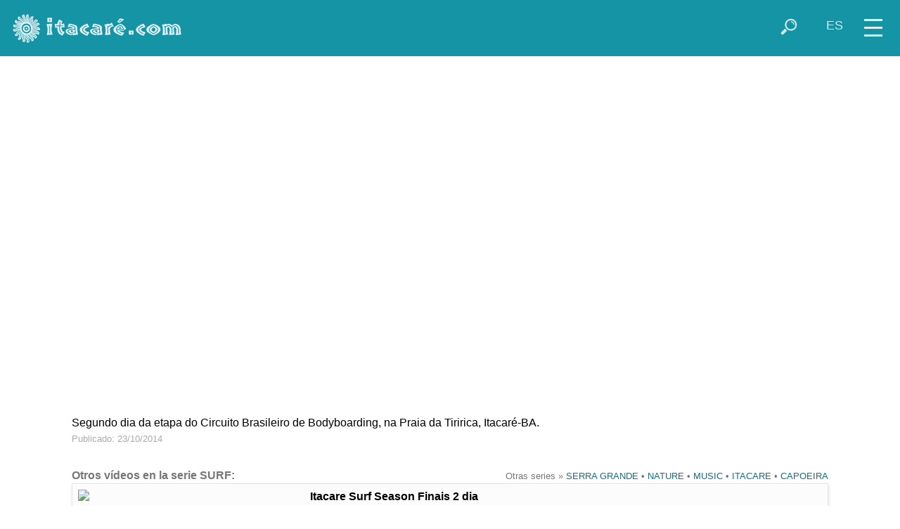

--- FILE ---
content_type: text/html; charset=UTF-8
request_url: https://www.itacare.org/itacare/portal.php?lang=es&theme=surf&content=videos&vid=119
body_size: 14041
content:
<!doctype html>
<html lang="es-AR">
<head>
<!-- Google tag (gtag.js) -->
<script async src="https://www.googletagmanager.com/gtag/js?id=G-CG4LK4062E"></script>
<script>
  window.dataLayer = window.dataLayer || [];
  function gtag(){dataLayer.push(arguments);}
  gtag('js', new Date());

  gtag('config', 'G-CG4LK4062E');
</script>
<meta charset="utf-8">
<meta name="viewport" content="width=device-width, initial-scale=1">
<meta name="author" content="ITACARE.COM S.V. Ltda">
<meta name="description" content="Mahalo Bodyboarding Show 2014 - Dia 2">
<meta name="keywords" content="playa,brasil,itacare,bahia,posada,hotel,playas,pousada,surf,itacaré,eco,turismo,resort,hostel,hoteles,casas,alquiler,capoeira,selva,rio,rafting,deportes,aventura,cascate,posadas,bar,restaurante,terrenos,casas,inmuebles,suite,tropical,tropico,olas,forro">
<meta property="og:image" content="https://img.youtube.com/vi/awn3bdNllrk/hqdefault.jpg">
<title>ITACARE.COM - Videos - Itacar&eacute; - Bahia - Brasil</title>
<link rel="shortcut icon" href="/favicon.ico">
<base target="_top">
<link href="/itacare/css/newstyle.css" rel="stylesheet" type="text/css">
<link href="/itacare/css/style_newblue.css" rel="stylesheet" type="text/css">
<script src="/jquery/jquery-1.12.4.min.js"></script>
<script>
document.onselectstart=new Function ("return false") ;
document.oncontextmenu=new Function ("return false") ;
</script>
<script>
function activeMap() {}
function switchmenu() {
 if ($('#navegatop').css('display') == 'none') {
	$('#navegatop').slideDown(400);
	$('#zoomcontrol').fadeOut(1);
 }
 else {
	$('#navegatop').slideUp(300);
	$('#zoomcontrol').fadeIn(400);
 }
}
function showsearchform() {
 if ($('#buscatop').css('display') == 'none') {
	$('#buscatop').show();
	$('#campobuscatop').focus();
	$('#iconsearch').addClass( 'nomobile' );
 }
 else if ($('#campobuscatop').val() != '' ) {
	$('#buscatopform').submit();
 }
 else {
	$('#buscatop').hide();
	$('#iconsearch').removeClass( 'nomobile' );
 }
}
function hidesearchform() {
 if ($('#iconsearch').css('display') == 'none') {
	$('#buscatop').hide();
	$('#iconsearch').removeClass( 'nomobile' );
 }
}
function showselectlang() {
 $('#selectlangtop').show();
 $('#topiconset').hide();
 $('#buscatop').hide();
 $('#camposelectlangtop').focus().click();
}
function hideselectlang() {
 if ($('#camposelectlangtop').val() == 'es') {
	$('#selectlangtop').hide();
	$('#topiconset').show();
 }
}
function changelang() {
 if ($('#camposelectlangtop').val() == 'es') {
	$('#selectlangtop').hide();
	$('#topiconset').show();
 }
 else {
 	switch($('#camposelectlangtop').val())
 	{
 	 case "pt":
		location = "https://itacare.com.br/itacare/youtube.php?content=videos&theme=surf&vid=119";
		break;
 	 case "en":
		location = "https://itacare.com/itacare/youtube.php?content=videos&theme=surf&vid=119";
		break;
 	 case "es":
		location = "https://itacare.org/itacare/youtube.php?content=videos&theme=surf&vid=119";
		break;
 	 case "fr":
		location = "https://itacare.co/itacare/youtube.php?content=videos&theme=surf&vid=119";
		break;
	}
 }
}
</script>
</head>
<body>
<div id="menuicon" title="menu" onclick="switchmenu()">
<div class="iconmenupart"></div>
<div class="iconmenupart"></div>
<div class="iconmenupart"></div>
</div>
<div id="cabecalho">
<div id="logotop">
<a href="http://itacare.com/"><img src="/itacare/images/logo_novo_itacare.png" title="home" alt="Itacar&eacute;.com"></a></div>
<div style="float:right" id="topiconset">
<a href="#" onclick="showselectlang();return false"><div style="padding-top:2px" class="icontop nosmallmobile" alt="" title="select your language" id="iconlang">ES</div></a><a href="#" onclick="showsearchform();return false"><img align="right" src="/pics/icon/lupa_white_47x47.png" class="icontop" alt="" title="buscar" id="iconsearch"></a>
</div>

<div id="buscatop">
<form action="https://itacare.org/itacare/megabusca.php" id="buscatopform">
<input type="hidden" name="lang" value="es">
<input type="text" placeholder="buscar" id="campobuscatop" name="what" title="" onblur="hidesearchform()">
</form></div>

<div id="selectlangtop">
<form action="#" id="selectlangtopform" style="padding-top:2px">
<select name="lang" id="camposelectlangtop" style="height:26px; padding-top:0; padding-bottom:0" title="select your language" onchange="changelang()" onblur="hideselectlang()">
<option value="pt">Português</option>
<option value="en">English</option>
<option selected value="es">Español</option></select>
</form></div>

</div>
<div id="navegatop">
<!--inicio menu -->

<a href="https://itacare.org/itacare/cidade/" class="menu"><div class="menuitem"><img src="/itacare/images/cat/itacare.jpg" class="menuimg" alt=""><div class="menulabel">
SOBRE ITACARÉ</div></div></a>

<a href="https://itacare.org/itacare/praias/" class="menu"><div class="menuitem"><img src="/itacare/images/cat/resende.jpg" class="menuimg" alt=""><div class="menulabel">
PLAYAS</div></div></a>

<a href="https://itacare.org/itacare/hospedagem/" class="menu"><div class="menuitem"><img src="/itacare/images/thumbs/txai.jpg" class="menuimg" alt=""><div class="menulabel">
ALOJAMIENTO</div></div></a>

<a href="https://itacare.org/itacare/bar_restaurante/" class="menu"><div class="menuitem"><img src="/itacare/images/cat/restaurante4.jpg" class="menuimg" alt=""><div class="menulabel">
BEBER Y COMER</div></div></a>

<a href="https://itacare.org/itacare/ecotrip/" class="menu"><div class="menuitem"><img src="/itacare/images/cat/rafting.jpg" class="menuimg" alt=""><div class="menulabel">
DEPORTES Y PASEOS</div></div></a>

<a href="https://itacare.org/itacare/servicos/" class="menu"><div class="menuitem"><img src="/itacare/images/cat/pituba.jpg" class="menuimg" alt=""><div class="menulabel">
SERVICIOS</div></div></a>

<a href="https://itacare.org/itacare/imoveis/" class="menu"><div class="menuitem"><img src="/itacare/images/cat/imoveis.jpg" class="menuimg" alt=""><div class="menulabel">
INMUEBLES</div></div></a>

<a href="https://itacare.org/itacare/agenda/" class="menu"><div class="menuitem"><img src="/itacare/images/cat/evento.jpg" class="menuimg" alt=""><div class="menulabel">
ACONTECE EN ITACARÉ</div></div></a>

<div style="clear:left"></div>
<!--fim menu -->
</div>
<div id="maincontent"><iframe width="300" height="175" class="embvideo" src="https://www.youtube.com/embed/awn3bdNllrk?rel=0" frameborder="0" allowfullscreen></iframe><div class="conteudo" style="clear:both; padding-top:6px; padding-bottom:28px;">Segundo dia da etapa do Circuito Brasileiro de Bodyboarding, na Praia da Tiririca, Itacaré-BA.<br><small style='color:#aaa'>Publicado:  23/10/2014</small></div><div class="conteudo" valign="top" style="clear:both; padding-top:3px; padding-bottom:8px;">
<div style="float:right; color:#777" class="longtext"><small>
Otras series &raquo;  <a href='/itacare/youtube.php?lang=es&vcat=serra-grande' class='menulink'>SERRA GRANDE</a> • <a href='/itacare/youtube.php?lang=es&vcat=nature' class='menulink'>NATURE</a> • <a href='/itacare/youtube.php?lang=es&vcat=music' class='menulink'>MUSIC</a> • <a href='/itacare/youtube.php?lang=es&vcat=itacare' class='menulink'>ITACARE</a> • <a href='/itacare/youtube.php?lang=es&vcat=capoeira' class='menulink'>CAPOEIRA</a> </small></div>
<strong style='color:#777'>Otros vídeos en la serie SURF:</strong><br><a href='/itacare/portal.php?lang=es&amp;theme=surf&amp;content=videos&amp;vid=413'><div class='linkbox' style='width:100%;overflow:auto;padding:8px;box-sizing:border-box'><img src='https://img.youtube.com/vi/uuah1eQQqsM/mqdefault.jpg' class='imgad'><div class='titad'><strong>Itacare Surf Season Finais 2 dia</strong></div><div>Surf Paratodos. Ao vivo!</div><small>Publicado:  30/11/2025</small></div></a><a href='/itacare/portal.php?lang=es&amp;theme=surf&amp;content=videos&amp;vid=404'><div class='linkbox' style='width:100%;overflow:auto;padding:8px;box-sizing:border-box'><img src='https://img.youtube.com/vi/_FUq2CiCxwM/mqdefault.jpg' class='imgad'><div class='titad'><strong>JERIBUCAÇU COMO VOCÊ NUNCA VIU - ITACARÉ - BAHIA</strong></div><div>Por Surf Sul Adventure. 
Tá no ar uma viagem visual direto pros anos 70.
Grãos, cores desbotadas, alma livre.
Sente o peso da trilha, a vibe crua das imagens e deixa o tempo te levar.
É Jeribucaçu raiz, retrô, rebelde, e completamente fora do padrão.</div><small>Publicado:  12/08/2025</small></div></a><a href='/itacare/portal.php?lang=es&amp;theme=surf&amp;content=videos&amp;vid=400'><div class='linkbox' style='width:100%;overflow:auto;padding:8px;box-sizing:border-box'><img src='https://img.youtube.com/vi/nshCExAw-O8/mqdefault.jpg' class='imgad'><div class='titad'><strong>DIA5 - MELHORES MOMENTOS - CBSurf Taça Brasil Itacaré 2025</strong></div><div>Os Melhores Momentos do quinto dia do CBSurf Taça Brasil Itacaré 2025.</div><small>Publicado:  21/06/2025</small></div></a><a href='/itacare/portal.php?lang=es&amp;theme=surf&amp;content=videos&amp;vid=399'><div class='linkbox' style='width:100%;overflow:auto;padding:8px;box-sizing:border-box'><img src='https://img.youtube.com/vi/RobxREgejPo/mqdefault.jpg' class='imgad'><div class='titad'><strong>DIA4 - MELHORES MOMENTOS - CBSurf Taça Brasil Itacaré 2025</strong></div><div>Os Melhores Momentos do quarto dia do CBSurf Taça Brasil Itacaré 2025.</div><small>Publicado:  20/06/2025</small></div></a><a href='/itacare/portal.php?lang=es&amp;theme=surf&amp;content=videos&amp;vid=398'><div class='linkbox' style='width:100%;overflow:auto;padding:8px;box-sizing:border-box'><img src='https://img.youtube.com/vi/BflT9b3Y3Ko/mqdefault.jpg' class='imgad'><div class='titad'><strong>DIA3 - MELHORES MOMENTOS - CBSurf Taça Brasil Itacaré 2025</strong></div><div>Os Melhores Momentos do terceiro dia do CBSurf Taça Brasil Itacaré 2025. Praia da Tiririca – BA. 16 à 22 de junho.</div><small>Publicado:  19/06/2025</small></div></a><a href='/itacare/portal.php?lang=es&amp;theme=surf&amp;content=videos&amp;vid=397'><div class='linkbox' style='width:100%;overflow:auto;padding:8px;box-sizing:border-box'><img src='https://img.youtube.com/vi/EyiA4Uav7o4/mqdefault.jpg' class='imgad'><div class='titad'><strong>DIA2 - MELHORES MOMENTOS - CBSurf Taça Brasil Itacaré 2025</strong></div><div>Os Melhores Momentos segundo dia do CBSurf Taça Brasil Itacaré 2025.
Praia da Tiririca – BA. 16 à 22 de junho.</div><small>Publicado:  18/06/2025</small></div></a><a href='/itacare/portal.php?lang=es&amp;theme=surf&amp;content=videos&amp;vid=396'><div class='linkbox' style='width:100%;overflow:auto;padding:8px;box-sizing:border-box'><img src='https://img.youtube.com/vi/vfbVaIRH8tU/mqdefault.jpg' class='imgad'><div class='titad'><strong>DIA1 - MELHORES MOMENTOS - CBSurf Taça Brasil Itacaré 2025</strong></div><div>Os Melhores Momentos do primeiro dia CBSurf Taça Brasil Itacaré 2025.
Praia da Tiririca – BA. 
16 à 22 de junho.</div><small>Publicado:  17/06/2025</small></div></a><a href='/itacare/portal.php?lang=es&amp;theme=surf&amp;content=videos&amp;vid=386'><div class='linkbox' style='width:100%;overflow:auto;padding:8px;box-sizing:border-box'><img src='https://img.youtube.com/vi/IasPxwRkobM/mqdefault.jpg' class='imgad'><div class='titad'><strong>Surf praia da engenhoca Itacaré</strong></div><div>Photos Surf Evolution. 
Linda Marisol surfando as ondas de verão aqui na praia da engenhoca em Itacaré Bahia!!</div><small>Publicado:  18/01/2025</small></div></a><a href='/itacare/portal.php?lang=es&amp;theme=surf&amp;content=videos&amp;vid=378'><div class='linkbox' style='width:100%;overflow:auto;padding:8px;box-sizing:border-box'><img src='https://img.youtube.com/vi/0GNTn8xL7lc/mqdefault.jpg' class='imgad'><div class='titad'><strong>Finais Itacaré Surf Fest Praia da Tiririca 20/12/24</strong></div><div>Surf Paratodos. Transmitido ao vivo da praia da Tiririca</div><small>Publicado:  21/12/2024</small></div></a><a href='/itacare/portal.php?lang=es&amp;theme=surf&amp;content=videos&amp;vid=379'><div class='linkbox' style='width:100%;overflow:auto;padding:8px;box-sizing:border-box'><img src='https://img.youtube.com/vi/HeRbsylqd14/mqdefault.jpg' class='imgad'><div class='titad'><strong>Surf - Rodrigo Santoro & NIKØ - Itacaré | Bahia</strong></div><div>Um dia de surf e aprendizado com nosso ídolo, Rodrigo Santoro.</div><small>Publicado:  29/10/2024</small></div></a><a href='/itacare/portal.php?lang=es&amp;theme=surf&amp;content=videos&amp;vid=380'><div class='linkbox' style='width:100%;overflow:auto;padding:8px;box-sizing:border-box'><img src='https://img.youtube.com/vi/PMiL4vmzw7A/mqdefault.jpg' class='imgad'><div class='titad'><strong>Lukinhas Tsuname Surf Itacare</strong></div><div>Por Mclt073. Trip de surf itacare com os amigos</div><small>Publicado:  03/04/2024</small></div></a><a href='/itacare/portal.php?lang=es&amp;theme=surf&amp;content=videos&amp;vid=59'><div class='linkbox' style='width:100%;overflow:auto;padding:8px;box-sizing:border-box'><img src='https://img.youtube.com/vi/PNNHuVSGbNM/mqdefault.jpg' class='imgad'><div class='titad'><strong>Kibe soltando seu surf na Prainha e na Engenhoca em Itacaré BA</strong></div><div>Por PGstormers. 
</div><small>Publicado:  03/12/2023</small></div></a><a href='/itacare/portal.php?lang=es&amp;theme=surf&amp;content=videos&amp;vid=156'><div class='linkbox' style='width:100%;overflow:auto;padding:8px;box-sizing:border-box'><img src='https://img.youtube.com/vi/ECs9STq9owE/mqdefault.jpg' class='imgad'><div class='titad'><strong>Léo, Engenhoca - Itacaré BA 2023</strong></div><div>Por PGstormers</div><small>Publicado:  01/12/2023</small></div></a><a href='/itacare/portal.php?lang=es&amp;theme=surf&amp;content=videos&amp;vid=92'><div class='linkbox' style='width:100%;overflow:auto;padding:8px;box-sizing:border-box'><img src='https://img.youtube.com/vi/rluSGWgZ3Xs/mqdefault.jpg' class='imgad'><div class='titad'><strong>Marlo_PraInha, Itacaré BA - 2023</strong></div><div>Por PGstormers</div><small>Publicado:  19/11/2023</small></div></a><a href='/itacare/portal.php?lang=es&amp;theme=surf&amp;content=videos&amp;vid=144'><div class='linkbox' style='width:100%;overflow:auto;padding:8px;box-sizing:border-box'><img src='https://img.youtube.com/vi/sBzbmWfyjb0/mqdefault.jpg' class='imgad'><div class='titad'><strong>SURFVIPS ITACARÉ Bahia</strong></div><div>Por LUCCIANO CRUZ</div><small>Publicado:  19/06/2023</small></div></a><a href='/itacare/portal.php?lang=es&amp;theme=surf&amp;content=videos&amp;vid=148'><div class='linkbox' style='width:100%;overflow:auto;padding:8px;box-sizing:border-box'><img src='https://img.youtube.com/vi/UcdAPQBCR1g/mqdefault.jpg' class='imgad'><div class='titad'><strong>Surfistas Negras - Surf Trip Itacaré</strong></div><div>Movimento Surfistas Negras.

Surfistas: Alice Neta, Camila Rodrigues, Érica Prado, Gabi Gonçalves,  Isabella Passos, Iraíza Pereira, Maria Eduarda, Marisol Silva, Moane Cesar e Tainá Antonio.

Instrutoras: Érica Prado, Jane Morais e Yorrana Borges</div><small>Publicado:  15/06/2023</small></div></a><a href='/itacare/portal.php?lang=es&amp;theme=surf&amp;content=videos&amp;vid=80'><div class='linkbox' style='width:100%;overflow:auto;padding:8px;box-sizing:border-box'><img src='https://img.youtube.com/vi/td9zwIKYckA/mqdefault.jpg' class='imgad'><div class='titad'><strong>Brasil Surf Tour - Etapa Itacaré - Dia 3 de 3</strong></div><div>Ao vivo da Praia da Tiririca, 12 de novembro de 2022</div><small>Publicado:  12/11/2022</small></div></a><a href='/itacare/portal.php?lang=es&amp;theme=surf&amp;content=videos&amp;vid=11'><div class='linkbox' style='width:100%;overflow:auto;padding:8px;box-sizing:border-box'><img src='https://img.youtube.com/vi/vQh7rMQdM_8/mqdefault.jpg' class='imgad'><div class='titad'><strong>Surf Trip em Itacaré com imagens da @ibiza.surfing</strong></div><div>Uma vibe alucinante a TODOS através desse surf irado de @marlobarcelos
e @familiaeshowsurf nas ondas e na vibe baiana de Jeribucaçú, neste último feriado em Itacaré, sob as lentes galáticas de @ibiza.surfing. Por PGstormers</div><small>Publicado:  18/09/2022</small></div></a><a href='/itacare/portal.php?lang=es&amp;theme=surf&amp;content=videos&amp;vid=145'><div class='linkbox' style='width:100%;overflow:auto;padding:8px;box-sizing:border-box'><img src='https://img.youtube.com/vi/PP_SSJ5F4_E/mqdefault.jpg' class='imgad'><div class='titad'><strong>Surf em Jeribucaçu Itacaré  (Best Off - Rayan Fadul - Jeribucaçu - Itacaré Bahia) (HD)</strong></div><div>Por Aloha Itacaré. 
Surf em jeribucaçu itacaré. 
Surfer: Rayan Fadul. 
Partes do video 
coletado do: Gigantes de Nazare BR</div><small>Publicado:  28/08/2022</small></div></a><a href='/itacare/portal.php?lang=es&amp;theme=surf&amp;content=videos&amp;vid=147'><div class='linkbox' style='width:100%;overflow:auto;padding:8px;box-sizing:border-box'><img src='https://img.youtube.com/vi/A5oGxt9vfNc/mqdefault.jpg' class='imgad'><div class='titad'><strong>É muito difícil surfar essa onda - Itacaré BA</strong></div><div>Por OXEsurfe. Itacaré.</div><small>Publicado:  15/07/2022</small></div></a><a href='/itacare/portal.php?lang=es&amp;theme=surf&amp;content=videos&amp;vid=348'><div class='linkbox' style='width:100%;overflow:auto;padding:8px;box-sizing:border-box'><img src='https://img.youtube.com/vi/elAzOjbZpY8/mqdefault.jpg' class='imgad'><div class='titad'><strong>Movimento Surfistas Negras em Itacare</strong></div><div>Por Itacaré Drone. 
Hightlights do Movimento @surfistasnegras que rolou aqui em Itacaré no sábado .. marca alguém que estava lá ou que não estava pra ver o que rolou. 
Parabéns e Aloha @ericaprado7 e todos os envolvidos.</div><small>Publicado:  25/05/2022</small></div></a><a href='/itacare/portal.php?lang=es&amp;theme=surf&amp;content=videos&amp;vid=347'><div class='linkbox' style='width:100%;overflow:auto;padding:8px;box-sizing:border-box'><img src='https://img.youtube.com/vi/2qu5QqCFx1s/mqdefault.jpg' class='imgad'><div class='titad'><strong>Surfando para o Futuro 14-05-22</strong></div><div>Por Itacaré Drone.
Durante o retorno das atividades do projeto Surfando para o Futuro da @asi_itacare</div><small>Publicado:  16/05/2022</small></div></a><a href='/itacare/portal.php?lang=es&amp;theme=surf&amp;content=videos&amp;vid=146'><div class='linkbox' style='width:100%;overflow:auto;padding:8px;box-sizing:border-box'><img src='https://img.youtube.com/vi/x-OkFUZJBoY/mqdefault.jpg' class='imgad'><div class='titad'><strong>Conhecendo e Surfando em ITACAREZINHO - ITACARÉ Ba</strong></div><div>Por OXEsurfe. 
PRAIA DE ITACAREZINHO</div><small>Publicado:  27/04/2022</small></div></a><a href='/itacare/portal.php?lang=es&amp;theme=surf&amp;content=videos&amp;vid=141'><div class='linkbox' style='width:100%;overflow:auto;padding:8px;box-sizing:border-box'><img src='https://img.youtube.com/vi/ZoPEoZVzV5c/mqdefault.jpg' class='imgad'><div class='titad'><strong>SURF NA ENGENHOCA - Itacaré Ba</strong></div><div>Por OXEsurfe. Itacaré.</div><small>Publicado:  12/04/2022</small></div></a><a href='/itacare/portal.php?lang=es&amp;theme=surf&amp;content=videos&amp;vid=343'><div class='linkbox' style='width:100%;overflow:auto;padding:8px;box-sizing:border-box'><img src='https://img.youtube.com/vi/ZOmW9jpke9Q/mqdefault.jpg' class='imgad'><div class='titad'><strong>Surf na Engenhoca - Itacaré, Bahia</strong></div><div>Por Vitalize. 
Uma imersão "in nature" para desbravar o mundo que habitamos e nos conectar com a terra, mar, fauna, flora, rios e cachoeiras.

Este é o convite para ver o que a natureza tem a nos proporcionar.

Itacaré é o verdadeiro paraíso perdido </div><small>Publicado:  15/03/2022</small></div></a><a href='/itacare/portal.php?lang=es&amp;theme=surf&amp;content=videos&amp;vid=331'><div class='linkbox' style='width:100%;overflow:auto;padding:8px;box-sizing:border-box'><img src='https://img.youtube.com/vi/Nc_i8PEIj6o/mqdefault.jpg' class='imgad'><div class='titad'><strong>Itacaré (BA) Qual é o Pico? Localiza & WSL | Érica Prado​</strong></div><div>O que Itacaré tem de imperdível? Se você perguntar para Érica Prado, ela vai te dizer que tem bastante coisa!​ Povo acolhedor, culinária maravilhosa e contato com belezas naturais para todos os gostos, como praias paradisíacas, cachoeiras belíssimas...</div><small>Publicado:  20/12/2021</small></div></a><a href='/itacare/portal.php?lang=es&amp;theme=surf&amp;content=videos&amp;vid=330'><div class='linkbox' style='width:100%;overflow:auto;padding:8px;box-sizing:border-box'><img src='https://img.youtube.com/vi/kZxFBB1GlM4/mqdefault.jpg' class='imgad'><div class='titad'><strong>Cbsurf Pro & Junior 2021 - Dia 7</strong></div><div>Praia da Tiririca - Itacaré</div><small>Publicado:  19/12/2021</small></div></a><a href='/itacare/portal.php?lang=es&amp;theme=surf&amp;content=videos&amp;vid=321'><div class='linkbox' style='width:100%;overflow:auto;padding:8px;box-sizing:border-box'><img src='https://img.youtube.com/vi/h3ksFKSS_QQ/mqdefault.jpg' class='imgad'><div class='titad'><strong>Itacaré (BA) | Qual é o Pico? – Localiza & WSL​​</strong></div><div>Itacaré (BA) tem aproximadamente 30 mil habitantes, e se perguntarmos para cada um deles o que faz a cidade ser tão charmosa, teremos 30 mil respostas diferentes. Esse charme é difícil de explicar mesmo. Praias lindas, céu azul, belezas naturais ...</div><small>Publicado:  09/12/2021</small></div></a><a href='/itacare/portal.php?lang=es&amp;theme=surf&amp;content=videos&amp;vid=200'><div class='linkbox' style='width:100%;overflow:auto;padding:8px;box-sizing:border-box'><img src='https://img.youtube.com/vi/7Nm5LGqNkhA/mqdefault.jpg' class='imgad'><div class='titad'><strong>Praia de Jeribucaçu - Itacaré 23/04/2021 (Nobroo)</strong></div><div>Praia de Jeribucaçu - Itacaré - Bahia 23/04/2021. 
Filmagem: Sofia Alibardi (Canon SX530)</div><small>Publicado:  16/11/2021</small></div></a><a href='/itacare/portal.php?lang=es&amp;theme=surf&amp;content=videos&amp;vid=355'><div class='linkbox' style='width:100%;overflow:auto;padding:8px;box-sizing:border-box'><img src='https://img.youtube.com/vi/5mgOSXNO9YE/mqdefault.jpg' class='imgad'><div class='titad'><strong>MOSTRANDO MEU TALENTO na PRAINHA, ITACARÉ, BAHIA</strong></div><div>Por  Vida de Mochila. 
Como fazer a trilha da prainha? No vlog de hoje vamos fazer a trilha para um das praias mais bonitas de Itacaré. Fomos acompanhados do Adriel, Letícia, Nicolas, Amanda, Leo que ja sao locais aqui em Itacaré vao mostrar como chegar.</div><small>Publicado:  02/09/2021</small></div></a><a href='/itacare/portal.php?lang=es&amp;theme=surf&amp;content=videos&amp;vid=149'><div class='linkbox' style='width:100%;overflow:auto;padding:8px;box-sizing:border-box'><img src='https://img.youtube.com/vi/tLcGe5WHu3Y/mqdefault.jpg' class='imgad'><div class='titad'><strong>FUI RABEADO NA PRAIA DA ENGENHOCA - ITACARÉ BAHIA</strong></div><div>Por Jean Silva tv. 
Danika me rabeou numa esqueda, a famosa party wave. Enquanto eu tava tentando filmar a gente na onda alguma coisa do além derrubou ele hahahahah 
Praia da Engenhoca - Itacaré, Bahia.</div><small>Publicado:  27/08/2021</small></div></a><a href='/itacare/portal.php?lang=es&amp;theme=surf&amp;content=videos&amp;vid=227'><div class='linkbox' style='width:100%;overflow:auto;padding:8px;box-sizing:border-box'><img src='https://img.youtube.com/vi/URA4pgkHBg4/mqdefault.jpg' class='imgad'><div class='titad'><strong>Equipe Andresurfboards em Itacaré/BA maio 2019</strong></div><div>O Shaper de Sergipe, André Luis, reuniu alguns de seus atletas baianos e sergipanos para desfrutar das ondas do litoral sul da Bahia, aproveitando o swell que rolou no final do mês de maio 2019.
Com Félix Martins e Iago Araújo, locais de Itacaré.</div><small>Publicado:  27/12/2020</small></div></a><a href='/itacare/portal.php?lang=es&amp;theme=surf&amp;content=videos&amp;vid=316'><div class='linkbox' style='width:100%;overflow:auto;padding:8px;box-sizing:border-box'><img src='https://img.youtube.com/vi/z4drOhQP2Wg/mqdefault.jpg' class='imgad'><div class='titad'><strong>A união feminina faz o surfe crescer em Itacaré | Maré das Marias | Canal OFF</strong></div><div>A bordo da kombi Jussara, Barbara e Chantalla chegam a Itacaré, uma cidade de muito calor, água quente, ritmo desacelerado, cacau e de mulheres fortes e engajadas.</div><small>Publicado:  09/11/2020</small></div></a><a href='/itacare/portal.php?lang=es&amp;theme=surf&amp;content=videos&amp;vid=312'><div class='linkbox' style='width:100%;overflow:auto;padding:8px;box-sizing:border-box'><img src='https://img.youtube.com/vi/duA8e_abBF4/mqdefault.jpg' class='imgad'><div class='titad'><strong>Circuito NOVA GERAÇÃO do SURF Itacareense 2020</strong></div><div>A ASI-Associação de Surf de Itacaré, respeitando todos os protocolos de segurança apresenta a Terceira Etapa do Circuito Municipal de Surf Nova Geração, dias 19 e 20 de dezembro de 2020, com todas as providências para garantir aos Atletas total segurança</div><small>Publicado:  21/09/2020</small></div></a><a href='/itacare/portal.php?lang=es&amp;theme=surf&amp;content=videos&amp;vid=277'><div class='linkbox' style='width:100%;overflow:auto;padding:8px;box-sizing:border-box'><img src='https://img.youtube.com/vi/LCMH7uCwwY4/mqdefault.jpg' class='imgad'><div class='titad'><strong>Guia para o surf nas praias de Itacaré na Bahia</strong></div><div>Por P3MEIO. Esse vídeo é para você que nunca foi para Itacaré, mas tem interesse em saber como é o surf e como são as praias desse paraíso baiano. Numa conversa com o Júnio dos Santos (surfista local) falamos sobre as praias mais famosas da cidade.</div><small>Publicado:  12/11/2019</small></div></a><a href='/itacare/portal.php?lang=es&amp;theme=surf&amp;content=videos&amp;vid=278'><div class='linkbox' style='width:100%;overflow:auto;padding:8px;box-sizing:border-box'><img src='https://img.youtube.com/vi/JaqQ81hTiRw/mqdefault.jpg' class='imgad'><div class='titad'><strong>Surf na Praia do Pontal: muita remada, correnteza e direitas longas - Itacaré #2</strong></div><div>Por P3MEIO. A praia do Pontal não é das mais constantes de Itacaré, mas, quando quebra, proporciona excelentes direitas para a prática do surf. Nesse vídeo você poderá compreender a respeito das melhores condições para surfar essa onda.</div><small>Publicado:  31/10/2019</small></div></a><a href='/itacare/portal.php?lang=es&amp;theme=surf&amp;content=videos&amp;vid=279'><div class='linkbox' style='width:100%;overflow:auto;padding:8px;box-sizing:border-box'><img src='https://img.youtube.com/vi/_5NqXt6NILU/mqdefault.jpg' class='imgad'><div class='titad'><strong>Praia de Jeribucaçu: surf, banho de rio e muita beleza natural - Itacaré #1</strong></div><div>Por P3MEIO. Itacaré é um paraíso e tem ótimas praias para a prática do surf. Jeribucaçu é uma delas. A beleza natural e a constância das ondas são 2 das características que mais chamam a atenção. Há também a boca de um rio que se conecta com o mar.</div><small>Publicado:  06/08/2019</small></div></a><a href='/itacare/portal.php?lang=es&amp;theme=surf&amp;content=videos&amp;vid=275'><div class='linkbox' style='width:100%;overflow:auto;padding:8px;box-sizing:border-box'><img src='https://img.youtube.com/vi/x16TxBpvPT4/mqdefault.jpg' class='imgad'><div class='titad'><strong>CBS Pro JR Bahia</strong></div><div>CBSurf Junior Tour 2019, 3º dia. Praia da Tiririca, Itacaré 16/06/2019</div><small>Publicado:  16/06/2019</small></div></a><a href='/itacare/portal.php?lang=es&amp;theme=surf&amp;content=videos&amp;vid=274'><div class='linkbox' style='width:100%;overflow:auto;padding:8px;box-sizing:border-box'><img src='https://img.youtube.com/vi/wRBh6t6Wo5w/mqdefault.jpg' class='imgad'><div class='titad'><strong>CBS Pro JR Bahia</strong></div><div>CBSurf Junior Tour 2019, 2º dia. Praia da Tiririca, Itacaré 15/06/2019</div><small>Publicado:  15/06/2019</small></div></a><a href='/itacare/portal.php?lang=es&amp;theme=surf&amp;content=videos&amp;vid=273'><div class='linkbox' style='width:100%;overflow:auto;padding:8px;box-sizing:border-box'><img src='https://img.youtube.com/vi/94Zt0dFHGo4/mqdefault.jpg' class='imgad'><div class='titad'><strong>CBS Pro JR Bahia</strong></div><div>CBSurf Junior Tour 2019, 1º dia. Praia da Tiririca. Itacaré 14/06/2019</div><small>Publicado:  14/06/2019</small></div></a><a href='/itacare/portal.php?lang=es&amp;theme=surf&amp;content=videos&amp;vid=270'><div class='linkbox' style='width:100%;overflow:auto;padding:8px;box-sizing:border-box'><img src='https://img.youtube.com/vi/VtNLQzYXQzQ/mqdefault.jpg' class='imgad'><div class='titad'><strong>Neutrox Weekend em Itacaré - Finais</strong></div><div>Publicado por Rio Image Productions. Uma das grandes promessas da nova geração do surf brasileiro feminino, a carioca Júlia Duarte foi a grande vencedora do Neutrox Weekend, neste domingo (9), na Praia da Tiririca, em Itacaré, na Bahia.</div><small>Publicado:  10/06/2019</small></div></a><a href='/itacare/portal.php?lang=es&amp;theme=surf&amp;content=videos&amp;vid=269'><div class='linkbox' style='width:100%;overflow:auto;padding:8px;box-sizing:border-box'><img src='https://img.youtube.com/vi/AeftAJtgYs0/mqdefault.jpg' class='imgad'><div class='titad'><strong>Neutrox Weekend 2019 - Finais</strong></div><div>Neutrox Weekend 2019. 09/06/2019. 3ºdia. Transmissão ao vivo da Praia da Tiririca.</div><small>Publicado:  09/06/2019</small></div></a><a href='/itacare/portal.php?lang=es&amp;theme=surf&amp;content=videos&amp;vid=268'><div class='linkbox' style='width:100%;overflow:auto;padding:8px;box-sizing:border-box'><img src='https://img.youtube.com/vi/Vraof1BzpPY/mqdefault.jpg' class='imgad'><div class='titad'><strong>Neutrox Weekend 2019 Dia 2</strong></div><div>Neutrox Weekend 2019. 2º dia. 08/06/2019. Transmissão ao vivo da Praia da Tiririca.</div><small>Publicado:  08/06/2019</small></div></a><a href='/itacare/portal.php?lang=es&amp;theme=surf&amp;content=videos&amp;vid=267'><div class='linkbox' style='width:100%;overflow:auto;padding:8px;box-sizing:border-box'><img src='https://img.youtube.com/vi/Sd6tcEDfrQE/mqdefault.jpg' class='imgad'><div class='titad'><strong>Neutrox 2019 Dia 1</strong></div><div>Neutrox Weekend 2019. 07/06/2019. Transmissão ao vivo da Praia da Tiririca.</div><small>Publicado:  07/06/2019</small></div></a><a href='/itacare/portal.php?lang=es&amp;theme=surf&amp;content=videos&amp;vid=12'><div class='linkbox' style='width:100%;overflow:auto;padding:8px;box-sizing:border-box'><img src='https://img.youtube.com/vi/BEq1SMIwOtQ/mqdefault.jpg' class='imgad'><div class='titad'><strong>SURF ITACARE 2019</strong></div><div>Por fredprox. Surftrip com os amigos em abril de 2019 nesse paraíso baiano, Itacaré.</div><small>Publicado:  15/05/2019</small></div></a><a href='/itacare/portal.php?lang=es&amp;theme=surf&amp;content=videos&amp;vid=265'><div class='linkbox' style='width:100%;overflow:auto;padding:8px;box-sizing:border-box'><img src='https://img.youtube.com/vi/yx_-uw6yM2Q/mqdefault.jpg' class='imgad'><div class='titad'><strong>Camila Belfort - Itacaré, BA</strong></div><div>Um pouco dos meus dias no paraíso Itacaré, BA fazendo o que eu mais amo na vida! Surfar e estar perto do mar! Foi feito com muito carinho! Espero que gostem!</div><small>Publicado:  08/04/2019</small></div></a><a href='/itacare/portal.php?lang=es&amp;theme=surf&amp;content=videos&amp;vid=254'><div class='linkbox' style='width:100%;overflow:auto;padding:8px;box-sizing:border-box'><img src='https://img.youtube.com/vi/Vr2E6ILvut8/mqdefault.jpg' class='imgad'><div class='titad'><strong>Highlights: Itacaré Surf Music, Finals day</strong></div><div>Mundial de Surf WSL QS 1000 - Final. 21/10/2018</div><small>Publicado:  23/10/2018</small></div></a><a href='/itacare/portal.php?lang=es&amp;theme=surf&amp;content=videos&amp;vid=252'><div class='linkbox' style='width:100%;overflow:auto;padding:8px;box-sizing:border-box'><img src='https://img.youtube.com/vi/fRfOxCKjPaQ/mqdefault.jpg' class='imgad'><div class='titad'><strong>Highlights: Itacaré Surf Music, Day 1</strong></div><div>Mundial de Surf WSL QS 1000 - 1º dia. 19/10/2018</div><small>Publicado:  21/10/2018</small></div></a><a href='/itacare/portal.php?lang=es&amp;theme=surf&amp;content=videos&amp;vid=253'><div class='linkbox' style='width:100%;overflow:auto;padding:8px;box-sizing:border-box'><img src='https://img.youtube.com/vi/nnvVagoUtso/mqdefault.jpg' class='imgad'><div class='titad'><strong>Highlights: Itacaré Surf Music, Day 2</strong></div><div>Mundial de Surf WSL QS 1000 - 2º dia. 20/10/2018</div><small>Publicado:  21/10/2018</small></div></a><a href='/itacare/portal.php?lang=es&amp;theme=surf&amp;content=videos&amp;vid=39'><div class='linkbox' style='width:100%;overflow:auto;padding:8px;box-sizing:border-box'><img src='https://img.youtube.com/vi/euNaspAtKiQ/mqdefault.jpg' class='imgad'><div class='titad'><strong>Itacaré Surf Music - Mundial de Surf WSL QS 1000 2018</strong></div><div>18 a 21 de Outubro de 2018 na Praia da Tiririca</div><small>Publicado:  17/08/2018</small></div></a><a href='/itacare/portal.php?lang=es&amp;theme=surf&amp;content=videos&amp;vid=212'><div class='linkbox' style='width:100%;overflow:auto;padding:8px;box-sizing:border-box'><img src='https://img.youtube.com/vi/mTIyfktYJIw/mqdefault.jpg' class='imgad'><div class='titad'><strong>Itacaré 2018 Pt02</strong></div><div>Los Locos Produções - Mais um pouco de surf em Itacaré. Na prancha: Breno do Carmo.</div><small>Publicado:  19/02/2018</small></div></a><a href='/itacare/portal.php?lang=es&amp;theme=surf&amp;content=videos&amp;vid=211'><div class='linkbox' style='width:100%;overflow:auto;padding:8px;box-sizing:border-box'><img src='https://img.youtube.com/vi/oOA0iYwaTfk/mqdefault.jpg' class='imgad'><div class='titad'><strong>Praias de Itacaré em 2018.</strong></div><div>Los Locos Produções. Itacaré - BA - Janeiro 2018. Surfando: Breno do Carmo. Música: Charlie Brown Jr - Zóio de Lula</div><small>Publicado:  23/01/2018</small></div></a><a href='/itacare/portal.php?lang=es&amp;theme=surf&amp;content=videos&amp;vid=214'><div class='linkbox' style='width:100%;overflow:auto;padding:8px;box-sizing:border-box'><img src='https://img.youtube.com/vi/5o8YYWbCOaI/mqdefault.jpg' class='imgad'><div class='titad'><strong>Itacaré - A Cidade do Surf</strong></div><div>Publicado por ClyLoylie  em 25 de dezembro de 2017 Imagens de Itacaré - A Cidade do Surf. Esse vídeo é uma cortesia da Pousada Lawrence Surf House aos seus hóspedes e visitantes de Itacaré - A Cidade do Surf.</div><small>Publicado:  25/12/2017</small></div></a><a href='/itacare/portal.php?lang=es&amp;theme=surf&amp;content=videos&amp;vid=206'><div class='linkbox' style='width:100%;overflow:auto;padding:8px;box-sizing:border-box'><img src='https://img.youtube.com/vi/lRKRZ3CnKP4/mqdefault.jpg' class='imgad'><div class='titad'><strong>South To South Itacaré - Day 04</strong></div><div>Quarto dia do WQS - Itacaré Surf Sound Festival 2017</div><small>Publicado:  29/10/2017</small></div></a><a href='/itacare/portal.php?lang=es&amp;theme=surf&amp;content=videos&amp;vid=196'><div class='linkbox' style='width:100%;overflow:auto;padding:8px;box-sizing:border-box'><img src='https://img.youtube.com/vi/umBev9TKr40/mqdefault.jpg' class='imgad'><div class='titad'><strong>Surf em Itacaré - parte I<br>Por SurfBahia Network LTDA</strong></div><div>Fotógrafo e videomaker capixaba Newton Filho registra o cotidiano dos surfistas de Itacaré (BA).</div><small>Publicado:  16/08/2017</small></div></a><a href='/itacare/portal.php?lang=es&amp;theme=surf&amp;content=videos&amp;vid=195'><div class='linkbox' style='width:100%;overflow:auto;padding:8px;box-sizing:border-box'><img src='https://img.youtube.com/vi/jNg3rDazCx8/mqdefault.jpg' class='imgad'><div class='titad'><strong>Surf em Itacaré - II<br>Por SurfBahia Network LTDA</strong></div><div>Fotógrafo e videomaker capixaba Newton Filho registra o cotidiano dos surfistas de Itacaré (BA).</div><small>Publicado:  15/08/2017</small></div></a><a href='/itacare/portal.php?lang=es&amp;theme=surf&amp;content=videos&amp;vid=208'><div class='linkbox' style='width:100%;overflow:auto;padding:8px;box-sizing:border-box'><img src='https://img.youtube.com/vi/m5FMa5TbxN0/mqdefault.jpg' class='imgad'><div class='titad'><strong>Surf Trip - Praia da Engenhoca Itacaré Bahia</strong></div><div>Publicado por Willians Gomes</div><small>Publicado:  02/05/2017</small></div></a><a href='/itacare/portal.php?lang=es&amp;theme=surf&amp;content=videos&amp;vid=16'><div class='linkbox' style='width:100%;overflow:auto;padding:8px;box-sizing:border-box'><img src='https://img.youtube.com/vi/DCcrDdoZgLY/mqdefault.jpg' class='imgad'><div class='titad'><strong>Beto Art... Itacaré Surf City</strong></div><div>Itacaré é puro surf... Esse vídeo retrata um dia de boas ondas na surf city mais irada do Brasil... Com imagens de Zaian Silva e edição de Beto Art o filme mostra que não é preciso ir muito longe para surfar ondas perfeitas... Bahia ou Indonésia??? MAHALO</div><small>Publicado:  20/08/2016</small></div></a><a href='/itacare/portal.php?lang=es&amp;theme=surf&amp;content=videos&amp;vid=155'><div class='linkbox' style='width:100%;overflow:auto;padding:8px;box-sizing:border-box'><img src='https://img.youtube.com/vi/4NVIhKlo6Nw/mqdefault.jpg' class='imgad'><div class='titad'><strong>GoPro Itacaré trip. Lindas Praias. Surf Good Vibes. GoPro Hero 4 Black Edition.</strong></div><div>Itacaré é a capital do surf baiano. Localizada no sul da Bahia, próximo a Ilhéus. As praias de Itacaré são lindas e com muita onda o ano inteiro. Valeu a queda. Imagens feitas com GoPro Hero 4 Black Edition.</div><small>Publicado:  22/04/2016</small></div></a><a href='/itacare/portal.php?lang=es&amp;theme=surf&amp;content=videos&amp;vid=154'><div class='linkbox' style='width:100%;overflow:auto;padding:8px;box-sizing:border-box'><img src='https://img.youtube.com/vi/Of2NWKh0Z-0/mqdefault.jpg' class='imgad'><div class='titad'><strong>EasyDrop Surf Camp March 2016</strong></div><div>Aulas de surf EasyDrop Itacaré Março de 2016.</div><small>Publicado:  18/04/2016</small></div></a><a href='/itacare/portal.php?lang=es&amp;theme=surf&amp;content=videos&amp;vid=153'><div class='linkbox' style='width:100%;overflow:auto;padding:8px;box-sizing:border-box'><img src='https://img.youtube.com/vi/5swnH8iPqT4/mqdefault.jpg' class='imgad'><div class='titad'><strong>Surf Itacare Boca da Barra 2015</strong></div><div>Surf na Boca da Barra do Rio das Contas em Itacaré Bahia - Lawrence Fernandez Scrafield - Julho 2015</div><small>Publicado:  01/01/2016</small></div></a><a href='/itacare/portal.php?lang=es&amp;theme=surf&amp;content=videos&amp;vid=140'><div class='linkbox' style='width:100%;overflow:auto;padding:8px;box-sizing:border-box'><img src='https://img.youtube.com/vi/536iyXv6jjE/mqdefault.jpg' class='imgad'><div class='titad'><strong>Free Surf Tiririca 27 02 2015</strong></div><div>Luiza Caldas e Junior Santos fazendo a cabeça em um free surf na praia da Tiririca em Itacaré Bahia, valinha show, aloha.Por Tárek Roveran</div><small>Publicado:  27/02/2015</small></div></a><a href='/itacare/portal.php?lang=es&amp;theme=surf&amp;content=videos&amp;vid=130'><div class='linkbox' style='width:100%;overflow:auto;padding:8px;box-sizing:border-box'><img src='https://img.youtube.com/vi/Sz1Bce1Po1Y/mqdefault.jpg' class='imgad'><div class='titad'><strong>Mahalo Surf Eco Festival - Dia 6</strong></div><div>Finais da 7ª edição da etapa do Circuito Mundial de Surfe Profissional na Bahia, disputada na Praia de Tiririca</div><small>Publicado:  01/11/2014</small></div></a><a href='/itacare/portal.php?lang=es&amp;theme=surf&amp;content=videos&amp;vid=129'><div class='linkbox' style='width:100%;overflow:auto;padding:8px;box-sizing:border-box'><img src='https://img.youtube.com/vi/pteJqCbO-dk/mqdefault.jpg' class='imgad'><div class='titad'><strong>Mahalo Surf Eco Festival - Dia 5</strong></div><div>7ª edição da etapa do Circuito Mundial de Surfe Profissional na Bahia, disputada na Praia de Tiririca</div><small>Publicado:  31/10/2014</small></div></a><a href='/itacare/portal.php?lang=es&amp;theme=surf&amp;content=videos&amp;vid=128'><div class='linkbox' style='width:100%;overflow:auto;padding:8px;box-sizing:border-box'><img src='https://img.youtube.com/vi/ZA3wjsuK3BU/mqdefault.jpg' class='imgad'><div class='titad'><strong>Mahalo Surf Eco Festival - Dia 4</strong></div><div>7ª edição da etapa do Circuito Mundial de Surfe Profissional na Bahia, disputada na Praia de Tiririca</div><small>Publicado:  30/10/2014</small></div></a><a href='/itacare/portal.php?lang=es&amp;theme=surf&amp;content=videos&amp;vid=125'><div class='linkbox' style='width:100%;overflow:auto;padding:8px;box-sizing:border-box'><img src='https://img.youtube.com/vi/80t41EhTSbA/mqdefault.jpg' class='imgad'><div class='titad'><strong>Mahalo Surf Eco Festival - Dia 3</strong></div><div>7ª edição da etapa do Circuito Mundial de Surfe Profissional na Bahia, disputada na Praia de Tiririca</div><small>Publicado:  29/10/2014</small></div></a><a href='/itacare/portal.php?lang=es&amp;theme=surf&amp;content=videos&amp;vid=123'><div class='linkbox' style='width:100%;overflow:auto;padding:8px;box-sizing:border-box'><img src='https://img.youtube.com/vi/xNSl5DabiOo/mqdefault.jpg' class='imgad'><div class='titad'><strong>Mahalo Surf Eco Festival - Dia 2</strong></div><div>7ª edição da etapa do Circuito Mundial de Surfe Profissional na Bahia, disputada na Praia de Tiririca</div><small>Publicado:  28/10/2014</small></div></a><a href='/itacare/portal.php?lang=es&amp;theme=surf&amp;content=videos&amp;vid=122'><div class='linkbox' style='width:100%;overflow:auto;padding:8px;box-sizing:border-box'><img src='https://img.youtube.com/vi/ucDgLesrqeE/mqdefault.jpg' class='imgad'><div class='titad'><strong>Mahalo Surf Eco Festival - Dia 1</strong></div><div>7ª edição da etapa do Circuito Mundial de Surfe Profissional na Bahia, disputada na Praia de Tiririca</div><small>Publicado:  27/10/2014</small></div></a><a href='/itacare/portal.php?lang=es&amp;theme=surf&amp;content=videos&amp;vid=121'><div class='linkbox' style='width:100%;overflow:auto;padding:8px;box-sizing:border-box'><img src='https://img.youtube.com/vi/EtM-SVdeiDo/mqdefault.jpg' class='imgad'><div class='titad'><strong>Mahalo Bodyboarding Show 2014 - Dia 4</strong></div><div>Final do Circuito Brasileiro de Bodyboarding, na Praia da Tiririca, Itacaré-BA.</div><small>Publicado:  25/10/2014</small></div></a><a href='/itacare/portal.php?lang=es&amp;theme=surf&amp;content=videos&amp;vid=120'><div class='linkbox' style='width:100%;overflow:auto;padding:8px;box-sizing:border-box'><img src='https://img.youtube.com/vi/tBbFPwIySiE/mqdefault.jpg' class='imgad'><div class='titad'><strong>Mahalo Bodyboarding Show 2014 - Dia 3</strong></div><div>Terceiro dia da etapa do Circuito Brasileiro de Bodyboarding, na Praia da Tiririca, Itacaré-BA.</div><small>Publicado:  24/10/2014</small></div></a><a href='/itacare/portal.php?lang=es&amp;theme=surf&amp;content=videos&amp;vid=117'><div class='linkbox' style='width:100%;overflow:auto;padding:8px;box-sizing:border-box'><img src='https://img.youtube.com/vi/Gt_WOB1m9Ow/mqdefault.jpg' class='imgad'><div class='titad'><strong>Mahalo Bodyboarding Show 2014 - Dia 1</strong></div><div>Primeiro dia da segunda etapa do Circuito Brasileiro de Bodyboarding. na Praia da Tiririca.</div><small>Publicado:  22/10/2014</small></div></a><a href='/itacare/portal.php?lang=es&amp;theme=surf&amp;content=videos&amp;vid=115'><div class='linkbox' style='width:100%;overflow:auto;padding:8px;box-sizing:border-box'><img src='https://img.youtube.com/vi/gWV4QJHmZmM/mqdefault.jpg' class='imgad'><div class='titad'><strong>GoPro: Sessão de Setembro Surf em Itacaré - Bahia</strong></div><div>GoPro: Sessão de Setembro Surf em Itacaré - Bahia - Por Ademar Neto</div><small>Publicado:  01/10/2014</small></div></a><a href='/itacare/portal.php?lang=es&amp;theme=surf&amp;content=videos&amp;vid=139'><div class='linkbox' style='width:100%;overflow:auto;padding:8px;box-sizing:border-box'><img src='https://img.youtube.com/vi/PwZd9M2VTo4/mqdefault.jpg' class='imgad'><div class='titad'><strong>EasyDrop Surf Camp Itacaré, Brazil</strong></div><div>Aprender a surfar ou melhorar suas habilidades de surf durante todo o ano em água morna com um dos melhores programas de ensino de surf do mundo...Por EasyDrop Surf Camps</div><small>Publicado:  24/03/2014</small></div></a><a href='/itacare/portal.php?lang=es&amp;theme=surf&amp;content=videos&amp;vid=110'><div class='linkbox' style='width:100%;overflow:auto;padding:8px;box-sizing:border-box'><img src='https://img.youtube.com/vi/bW-jFNJpAyg/mqdefault.jpg' class='imgad'><div class='titad'><strong>Itacareense Yagê Araújo entra na briga pelo prêmio de melhor onda da temporada havaiana.</strong></div><div>Depois de Danilo Couto e Lapo Coutinho, mais um baiano entra na briga pelo prêmio de melhor onda da temporada promovido pelo site norte-americano Surfline.  O jovem itacareense Yagê Araújo mandou ver num tubo, em um swell no último dia 18 de janeiro.</div><small>Publicado:  30/01/2014</small></div></a><a href='/itacare/portal.php?lang=es&amp;theme=surf&amp;content=videos&amp;vid=102'><div class='linkbox' style='width:100%;overflow:auto;padding:8px;box-sizing:border-box'><img src='https://img.youtube.com/vi/Be-J_bBmf3Y/mqdefault.jpg' class='imgad'><div class='titad'><strong>Circuito Baiano de Surf - Pro 2013 Itacaré</strong></div><div>A Mahalo apresentou o Circuito baiano de Surf que aconteceu na praia da Tiririca, em Itacaré. Bino Lopes, atleta Mahalo Surf Team foi o grande campeão da competição com direito a nota 10!</div><small>Publicado:  14/10/2013</small></div></a><a href='/itacare/portal.php?lang=es&amp;theme=surf&amp;content=videos&amp;vid=100'><div class='linkbox' style='width:100%;overflow:auto;padding:8px;box-sizing:border-box'><img src='https://img.youtube.com/vi/ZouZgcpu8J8/mqdefault.jpg' class='imgad'><div class='titad'><strong>DC/DC - Surf e slackline em Itacaré - BA</strong></div><div>Surf e slackline em ItacaréMúsica: AnimalArtista: Miike Snow</div><small>Publicado:  01/10/2013</small></div></a><a href='/itacare/portal.php?lang=es&amp;theme=surf&amp;content=videos&amp;vid=98'><div class='linkbox' style='width:100%;overflow:auto;padding:8px;box-sizing:border-box'><img src='https://img.youtube.com/vi/LxkcuqNtAJc/mqdefault.jpg' class='imgad'><div class='titad'><strong>Yage Itacaré</strong></div><div>O Surfista baiano Yagê Araujo, local de Itacaré, treinando com o técnico de surf Gabriel Macedo, antes e depois da cirurgia no joelho. Surfando muito nas ondas da Tiririca , Engenhoca e na competição do regional sul baiano onde se sagrou campeão.</div><small>Publicado:  02/09/2013</small></div></a><a href='/itacare/portal.php?lang=es&amp;theme=surf&amp;content=videos&amp;vid=116'><div class='linkbox' style='width:100%;overflow:auto;padding:8px;box-sizing:border-box'><img src='https://img.youtube.com/vi/mUmFqL0iack/mqdefault.jpg' class='imgad'><div class='titad'><strong>GoPro: Surf em Itacaré.</strong></div><div>Primeiro vídeo com uma GoPro hero 3 na mão...!! Por Ademar Neto</div><small>Publicado:  18/04/2013</small></div></a><a href='/itacare/portal.php?lang=es&amp;theme=surf&amp;content=videos&amp;vid=87'><div class='linkbox' style='width:100%;overflow:auto;padding:8px;box-sizing:border-box'><img src='https://img.youtube.com/vi/6zsgbJbDw3A/mqdefault.jpg' class='imgad'><div class='titad'><strong>Corais - Itacaré - Bahia</strong></div><div>Itacaré 24hs apresenta altas ondas nos Corais no primeiro swell de abril de 2011</div><small>Publicado:  29/06/2012</small></div></a><a href='/itacare/portal.php?lang=es&amp;theme=surf&amp;content=videos&amp;vid=85'><div class='linkbox' style='width:100%;overflow:auto;padding:8px;box-sizing:border-box'><img src='https://img.youtube.com/vi/ImvrpEGLWMw/mqdefault.jpg' class='imgad'><div class='titad'><strong>Sweet Paradise - Itacaré</strong></div><div>Filmado no verão de 2012, este vídeo representa a beleza e a vibe deste lugar mágico. Todos que conhecem Itacaré ficam encantados e atraídos pela juventude que a cidade transmite. Por Nicolas Farias.</div><small>Publicado:  22/05/2012</small></div></a><a href='/itacare/portal.php?lang=es&amp;theme=surf&amp;content=videos&amp;vid=83'><div class='linkbox' style='width:100%;overflow:auto;padding:8px;box-sizing:border-box'><img src='https://img.youtube.com/vi/yCaDgZsPBIo/mqdefault.jpg' class='imgad'><div class='titad'><strong>Nas Ondas de Itacaré</strong></div><div>Primeiro capitulo do reality show "Nas Ondas de Itacaré" da TV Globo</div><small>Publicado:  25/12/2011</small></div></a><a href='/itacare/portal.php?lang=es&amp;theme=surf&amp;content=videos&amp;vid=82'><div class='linkbox' style='width:100%;overflow:auto;padding:8px;box-sizing:border-box'><img src='https://img.youtube.com/vi/VsjVjTiqcZg/mqdefault.jpg' class='imgad'><div class='titad'><strong>Ademar Neto - Itacaré 2011</strong></div><div>Surf video</div><small>Publicado:  19/09/2011</small></div></a><a href='/itacare/portal.php?lang=es&amp;theme=surf&amp;content=videos&amp;vid=81'><div class='linkbox' style='width:100%;overflow:auto;padding:8px;box-sizing:border-box'><img src='https://img.youtube.com/vi/Bm_TTcj7L3g/mqdefault.jpg' class='imgad'><div class='titad'><strong>Quiksilver KOTG Itacaré 2011 - Session Pré evento</strong></div><div>Session da molecada na Prainha no dia anterior ao início do Quiksilver King of the Groms Itacaré Bahia 2011</div><small>Publicado:  31/08/2011</small></div></a><a href='/itacare/portal.php?lang=es&amp;theme=surf&amp;content=videos&amp;vid=78'><div class='linkbox' style='width:100%;overflow:auto;padding:8px;box-sizing:border-box'><img src='https://img.youtube.com/vi/4vuJh-2lFis/mqdefault.jpg' class='imgad'><div class='titad'><strong>GoPro Itacaré</strong></div><div>Vídeo feito por Marcelo Fantucci nas ondas de Itacaré.</div><small>Publicado:  29/06/2011</small></div></a><a href='/itacare/portal.php?lang=es&amp;theme=surf&amp;content=videos&amp;vid=77'><div class='linkbox' style='width:100%;overflow:auto;padding:8px;box-sizing:border-box'><img src='https://img.youtube.com/vi/_7rSz0_gnfE/mqdefault.jpg' class='imgad'><div class='titad'><strong>Yagê Araujo</strong></div><div>Atleta local de Itacaré que vive atualmente no litoral de São Paulo, estudando e aprimorando o seu surf.</div><small>Publicado:  20/06/2011</small></div></a><a href='/itacare/portal.php?lang=es&amp;theme=surf&amp;content=videos&amp;vid=76'><div class='linkbox' style='width:100%;overflow:auto;padding:8px;box-sizing:border-box'><img src='https://img.youtube.com/vi/hJt4BS5pTKo/mqdefault.jpg' class='imgad'><div class='titad'><strong>O dia-a-dia em Itacaré por Beto Surf Art.</strong></div><div>O dia-a-dia em Itacaré é pura diversão...nesse video gravado em MP5, Beto Art registra sua rotina na Surf City mais irada do Brasil... Surf, Art, SK8 e outras coisas mais... AXÉ</div><small>Publicado:  03/05/2011</small></div></a><a href='/itacare/portal.php?lang=es&amp;theme=surf&amp;content=videos&amp;vid=8'><div class='linkbox' style='width:100%;overflow:auto;padding:8px;box-sizing:border-box'><img src='https://img.youtube.com/vi/QCgv-3jstpc/mqdefault.jpg' class='imgad'><div class='titad'><strong>Itacaré - Tiririca</strong></div><div>Dia de ondas quase perfeitas em Tiririca!</div><small>Publicado:  05/03/2011</small></div></a><a href='/itacare/portal.php?lang=es&amp;theme=surf&amp;content=videos&amp;vid=74'><div class='linkbox' style='width:100%;overflow:auto;padding:8px;box-sizing:border-box'><img src='https://img.youtube.com/vi/Sa97DxefX8g/mqdefault.jpg' class='imgad'><div class='titad'><strong>Baiano Master de Surf - Itacaré 2010</strong></div><div>Campeonato Baiano de Surf Master - 3ª etapa - Video de Ademar Neto</div><small>Publicado:  17/09/2010</small></div></a><a href='/itacare/portal.php?lang=es&amp;theme=surf&amp;content=videos&amp;vid=72'><div class='linkbox' style='width:100%;overflow:auto;padding:8px;box-sizing:border-box'><img src='https://img.youtube.com/vi/2rdE2w6-TWU/mqdefault.jpg' class='imgad'><div class='titad'><strong>EasyDrop Surf Camp May 24th to Jun 11th 2010</strong></div><div>Surf Lessons at EasyDrop Surf School - Itacaré - Engenhoca Beach + Boca da Barra</div><small>Publicado:  17/06/2010</small></div></a><a href='/itacare/portal.php?lang=es&amp;theme=surf&amp;content=videos&amp;vid=67'><div class='linkbox' style='width:100%;overflow:auto;padding:8px;box-sizing:border-box'><img src='https://img.youtube.com/vi/UM0LLW7a3BY/mqdefault.jpg' class='imgad'><div class='titad'><strong>Breathe/Respire Brasil</strong></div><div>Inauguração do novo skatebowl da praia da Tiririca</div><small>Publicado:  27/05/2010</small></div></a><a href='/itacare/portal.php?lang=es&amp;theme=surf&amp;content=videos&amp;vid=71'><div class='linkbox' style='width:100%;overflow:auto;padding:8px;box-sizing:border-box'><img src='https://img.youtube.com/vi/kg2R8jnlVoc/mqdefault.jpg' class='imgad'><div class='titad'><strong>Free surf em Jeribucaçu - Itacaré/BA</strong></div><div>Ary e Ademar fazendo um free surf em Jeribucaçu - Itacaré/Bahia - 17/05/10</div><small>Publicado:  25/05/2010</small></div></a><a href='/itacare/portal.php?lang=es&amp;theme=surf&amp;content=videos&amp;vid=61'><div class='linkbox' style='width:100%;overflow:auto;padding:8px;box-sizing:border-box'><img src='https://img.youtube.com/vi/lBzk8o6Fv-I/mqdefault.jpg' class='imgad'><div class='titad'><strong>Inauguração Crème Skate Bowl - Praia da Tiririca</strong></div><div>Tarobinha e amigos no Bowl de Itacaré</div><small>Publicado:  24/05/2010</small></div></a><a href='/itacare/portal.php?lang=es&amp;theme=surf&amp;content=videos&amp;vid=60'><div class='linkbox' style='width:100%;overflow:auto;padding:8px;box-sizing:border-box'><img src='https://img.youtube.com/vi/9LSKHiBs7-c/mqdefault.jpg' class='imgad'><div class='titad'><strong>Crème SKATEBOWL Breathe / Respira Brazil Part1</strong></div><div>Atletas chegam ao novo skatebowl da praia da Tiririca</div><small>Publicado:  16/05/2010</small></div></a><a href='/itacare/portal.php?lang=es&amp;theme=surf&amp;content=videos&amp;vid=57'><div class='linkbox' style='width:100%;overflow:auto;padding:8px;box-sizing:border-box'><img src='https://img.youtube.com/vi/vvyuIA54aaQ/mqdefault.jpg' class='imgad'><div class='titad'><strong>Baiano Master Itacare 2009 - Finais da Categoria Master</strong></div><div>Campeonato Baiano de Surf Master 2009 Itacare/BA - 3ª Etapa - Ademar Neto Marcelo Alves Carlos Brito Dalmo Meirelles Junior Sampaio Jefinho Slater</div><small>Publicado:  19/10/2009</small></div></a><a href='/itacare/portal.php?lang=es&amp;theme=surf&amp;content=videos&amp;vid=55'><div class='linkbox' style='width:100%;overflow:auto;padding:8px;box-sizing:border-box'><img src='https://img.youtube.com/vi/hGKBodXHKCI/mqdefault.jpg' class='imgad'><div class='titad'><strong>Ademar Neto - Free Surf na Bahia</strong></div><div>Ademar Neto pegando onda na Tiririca, Prainha, Corais alguns Secrets de Itacaré - 2009</div><small>Publicado:  07/10/2009</small></div></a><a href='/itacare/portal.php?lang=es&amp;theme=surf&amp;content=videos&amp;vid=44'><div class='linkbox' style='width:100%;overflow:auto;padding:8px;box-sizing:border-box'><img src='https://img.youtube.com/vi/AwIQGYkCc4k/mqdefault.jpg' class='imgad'><div class='titad'><strong>La Eles - Muito Surf em Itacaré - SESSION Ademar Neto</strong></div><div>Session do surfista Ademar Neto no La Eles...</div><small>Publicado:  12/05/2009</small></div></a><a href='/itacare/portal.php?lang=es&amp;theme=surf&amp;content=videos&amp;vid=43'><div class='linkbox' style='width:100%;overflow:auto;padding:8px;box-sizing:border-box'><img src='https://img.youtube.com/vi/0pu39kOjbj4/mqdefault.jpg' class='imgad'><div class='titad'><strong>Surf na Praia da Tiririca - Itacaré - Alexandre "Baleia" & Vitor</strong></div><div>Surf na Praia da Tiririca - Itacaré - Bahia. Alexandre o ¨Baleia" de longboard e Vitor de pranchinha.</div><small>Publicado:  18/09/2008</small></div></a><a href='/itacare/portal.php?lang=es&amp;theme=surf&amp;content=videos&amp;vid=42'><div class='linkbox' style='width:100%;overflow:auto;padding:8px;box-sizing:border-box'><img src='https://img.youtube.com/vi/2ieCz2cjuUQ/mqdefault.jpg' class='imgad'><div class='titad'><strong>Surfista Alandreson Martins - Prainha - Itacaré</strong></div><div>Surfista Alandreson Martins também conhecido como James Cristian na Prainha - Itacaré - Bahia</div><small>Publicado:  27/06/2008</small></div></a><a href='/itacare/portal.php?lang=es&amp;theme=surf&amp;content=videos&amp;vid=35'><div class='linkbox' style='width:100%;overflow:auto;padding:8px;box-sizing:border-box'><img src='https://img.youtube.com/vi/2dQZOyqPjb4/mqdefault.jpg' class='imgad'><div class='titad'><strong>Itacaré Surf Art - 2007</strong></div><div>Surf em Itacaré Bahia Brasil em novembro de 2007, por Omar Caneta - praia da Tiririca.</div><small>Publicado:  26/02/2008</small></div></a><a href='/itacare/portal.php?lang=es&amp;theme=surf&amp;content=videos&amp;vid=31'><div class='linkbox' style='width:100%;overflow:auto;padding:8px;box-sizing:border-box'><img src='https://img.youtube.com/vi/iTFx2ykjTps/mqdefault.jpg' class='imgad'><div class='titad'><strong>Ary Surf</strong></div><div>Sessão de surf na praia da Tiririca com o surfista local Ary Mafra.</div><small>Publicado:  19/02/2008</small></div></a></div>
<p style="clear:both">
Otras series &raquo;  <a href='/itacare/youtube.php?lang=es&vcat=serra-grande' class='menulink'>SERRA GRANDE</a> • <a href='/itacare/youtube.php?lang=es&vcat=nature' class='menulink'>NATURE</a> • <a href='/itacare/youtube.php?lang=es&vcat=music' class='menulink'>MUSIC</a> • <a href='/itacare/youtube.php?lang=es&vcat=itacare' class='menulink'>ITACARE</a> • <a href='/itacare/youtube.php?lang=es&vcat=capoeira' class='menulink'>CAPOEIRA</a> </div>
<div id="bannerbottom" class="conteudo"><a href='http://www.ecoporanhotel.com/' target='_blank'><img src='/banners/ecoporanhotel_300x150.jpg' title='Ecoporan Hotel Charme Spa e Eventos' class='img300x150'></a><a href='http://www.easydrop.es/?utm_source=itacare.com&utm_medium=paid%2BBanner&utm_campaign=Banner%2BItacare.com' target='_blank'><img src='/banners/easydrop_300x150.jpg' title='Easy Drop' class='img300x150'></a><a href='http://www.vilaperolanegra.com.br/' target='_blank'><img src='/banners/vpn300x150.jpg' title='Vila Perola Negra' class='img300x150'></a><a href='https://tbtemporada.com.br/' target='_blank'><img src='/banners/tbtemporada_300x150.png' title='TB Temporada' class='img300x150'></a><a href='http://www.terradonuncaflats.com/' target='_blank'><img src='/banners/terradonunca_300x150.jpeg' title='Terra do Nunca' class='img300x150'></a><a href='http://www.litoralimoveisba.com/' target='_blank'><img src='/banners/litoral_300x150_imoveis.gif' title='Litoral Imóveis' class='img300x150'></a><a href='https://pt.streema.com/radios/Itacare_FM' target='_blank'><img src='/banners/itacarefm300x150.gif' title='Itacaré FM' class='img300x150'></a><a href='https://itacare.surf/?lang=es' target='_blank'><img src='/banners/itacare.surf_300x150.jpg' title='Itacare.surf' class='img300x150'></a></div>	<div id="fotofinal">
	
	</div>
	<div id="mapamenu" style="clear:both; padding-bottom:21px; padding-top:10px;"><div class="linkboxcontainer">
<div style="margin-left:1px; padding-top:10px; padding-bottom:10px; font-weight:bold"><big>MAPAS</big></div>
<div class='mapicon'><a href='/itacare/portal.php?content=mapaitacareilheus&amp;lang=es' target='_top' title='mapa de las playas de Itacaré, Serra Grande y norte de Ilhéus' class="menu"><img src='/itacare/images/mapa_pontal_ilheus_110x180.gif' alt=''><br>PLAYAS</a></div>
<div class='mapicon'><a href='/itacare/portal.php?content=mapaitacare&amp;lang=es' target='_top' title='mapa del pueblo e de las playas' class="menu"><img src='/itacare/images/mapa_itacare_110x180.gif' alt=''><br>ITACARÉ</a></div>

<div class='mapicon'><a href='/itacare/portal.php?content=mapapeninsula&amp;lang=es' target='_top' title='mapa de la Peninsula de Maraú y de la Bahía de Camamu' class="menu"><img src='/itacare/images/mapa_barragrande_110x180.gif' alt=''><br>PENINSULA</a></div>
<div class='mapicon'><a href='/itacare/portal.php?content=mapapa&amp;lang=es' target='_top' title='mapa del APA' class="menu"><img src='/itacare/images/mapa_apa_110x180.gif' alt=''><br>APA</a></div>

<div class='mapicon'><a href='/itacare/portal.php?content=mapabahia&amp;lang=es' target='_top' title='mapa del Sur de Bahia' class="menu"><img src='/itacare/images/mapa_rodoviario_sulbahia_110x180.gif' alt=''><br>SUR&nbsp;BAHIA</a></div>

<div class='mapicon'><a href='/itacare/portal.php?content=googlemap&amp;lang=es' target='_top' title='Google Map' class="menu"><img src='/itacare/images/mapa_google_110x180.gif' alt=''><br>GOOGLE&nbsp;MAP</a></div>

</div>
<div style="clear:left"></div>
</div><div class="conteudo" style="margin-bottom:10px; clear:left; font-weight:bold">
<a href='/' class='menulink' style='color:black'>ITACARE.ORG</a>
</div>
<div class="conteudo" style="margin-bottom:20px; clear:left; white-space:nowrap; overflow:hidden; font-size:0.8em"><a href='https://itacare.com.br/itacare/youtube.php?content=videos&theme=surf&vid=119' class='menulink'><img src='/itacare/images/ico_pt.png' title='Português' alt='' class='adiconmini'
align='middle'>este site em Português</a>&nbsp; <a href='https://itacare.com/itacare/youtube.php?content=videos&theme=surf&vid=119' class='menulink'><img src='/itacare/images/ico_en.png' title='English' alt='' class='adiconmini'
align='middle'>this site in English</a>&nbsp; <a href='https://itacare.co/itacare/youtube.php?content=videos&theme=surf&vid=119' class='menulink'><img src='/itacare/images/ico_fr.png' title='Français' alt='' class='adiconmini' align='middle'>ce site en Français</a>&nbsp; </div>

<footer>
<div id="footer1" align="center">
<nav id="nav" role="navigation" name="nav">
<ul class="conteudo" id="fullmenu">

	<li class="menublock"><a href="https://itacare.org/itacare/cidade/">ITACAR&Eacute;</a>
	  <ul>
			<li><a href="https://itacare.org/itacare/chegar/">Como llegar</a></li>
			<li><a href="https://itacare.org/itacare/historia/">Historia</a></li>
			<li><a href="https://itacare.org/itacare/cultura/">Cultura y folclore</a></li>
			<li><a href="https://itacare.org/itacare/agenda/">Eventos</a></li>
			<li><a href="https://itacare.org/itacare/gastronomia/">Gastronomia</a></li>
			<li><a href="https://itacare.org/itacare/night/">Vida nocturna</a></li>
			<li><a href="https://itacare.org/itacare/artesanato/">Artesanos</a></li>
			<li><a href="https://itacare.org/itacare/capoeira/">Capoeira</a></li>
			<li><a href="https://itacare.org/itacare/rio/">Rio de Contas</a></li>
			<li><a href="https://itacare.org/itacare/taboquinhas/">Taboquinhas</a></li>
			<li><a href="https://itacare.org/itacare/galeria/">Galeria de fotos</a></li>
			<li><a href="https://itacare.org/itacare/videos/">Videos</a></li>
				  </ul>
	</li>
	<li class="menublock"><a href="https://itacare.org/itacare/praias/">PLAYAS</a>
	  <ul>
			<li><a href="https://itacare.org/itacare/praias/pontal/">Pontal</a></li>
			<li><a href="https://itacare.org/itacare/praias/concha/">Concha</a></li>
			<li><a href="https://itacare.org/itacare/praias/resende/">Resende</a></li>
			<li><a href="https://itacare.org/itacare/praias/tiririca/">Tiririca</a></li>
			<li><a href="https://itacare.org/itacare/praias/costa/">Costa</a></li>
			<li><a href="https://itacare.org/itacare/praias/ribeira/">Ribeira</a></li>
			<li><a href="https://itacare.org/itacare/praias/siriaco/">Siriaco</a></li>
			<li><a href="https://itacare.org/itacare/praias/prainha/">Prainha</a></li>
			<li><a href="https://itacare.org/itacare/praias/saojose/">São Jos&eacute;</a></li>
			<li><a href="https://itacare.org/itacare/praias/jeribucacu/">Jeribuca&ccedil;u</a></li>
			<li><a href="https://itacare.org/itacare/praias/engenhoca/">Engenhoca</a></li>
			<li><a href="https://itacare.org/itacare/praias/havaizinho/">Havaizinho</a></li>
			<li><a href="https://itacare.org/itacare/praias/itacarezinho/">Itacarezinho</a></li>
			<li><a href="https://itacare.org/itacare/praias/serragrande/">Serra Grande</a></li>
				  </ul>
	</li>
	<li class="menublock"><a href="https://itacare.org/itacare/aventura/">AVENTURA</a>
		<ul>
			<li><a href="https://itacare.org/itacare/ecotrip/passeio/">Paseos y cascadas</a></li>
			<li><a href="https://itacare.org/itacare/ecotrip/esporte/">Deportes</a></li>
			<li><a href="https://itacare.org/itacare/mata/">Selva Atlántica</a></li>
			<li><a href="https://itacare.org/itacare/apa/">APA - Area de Protección Ambiental</a></li>
			<li><a href="https://itacare.org/itacare/orientacoes/">Consejos para paseos</a></li>
					</ul>
	</li>
	<li class="menublock"><a href="https://itacare.surf/?lang=es">SURF</a>
		<ul>
			<li><a href="https://itacare.surf/?lang=es&surfreport=today">Surf Report</a></li>
			<li><a href="https://itacare.surf/itacare/surf/picos.php?lang=es">Picos de surf</a></li>
			<li><a href="https://itacare.surf/itacare/portal.php?content=meteo&oque=ondas&lang=es">Previsión de las olas</a></li>
			<li><a href="https://itacare.surf/itacare/portal.php?content=meteo&lang=es">Previsión del tiempo</a></li>
			<li><a href="https://itacare.surf/itacare/portal.php?content=meteo&oque=mares&lang=es">Horarios de mareas</a></li>
			<li><a href="https://itacare.surf/itacare/megabusca.php?group=surf&cat=surf+school&lang=es">Escuelas de surf</a></li>
		</ul>
	</li>
	<li class="menublock"><a href="https://itacare.org/itacare/hospedagem/">ALOJAMIENTO</a>
		<ul>
			<li><a href="https://itacare.org/itacare/hospedagem/pousada/">Hoteles y posadas</a></li>
			<li><a href="https://itacare.org/itacare/hospedagem/casa/">Casas para alquilar</a></li>
			<li><a href="https://itacare.org/itacare/hospedagem/villa/">Villas de lujo</a></li>
			<li><a href="https://itacare.org/itacare/hospedagem/flat/">Flats y apartamentos</a></li>
			<li><a href="https://itacare.org/itacare/hospedagem/hostel/">Hostels</a></li>
			<li><a href="https://itacare.org/itacare/hospedagem/camping/">Campings</a></li>
					</ul>
	</li>
	<li class="menublock"><a href="https://itacare.org/itacare/bar_restaurante/">BUENA MESA</a>
		<ul>
			<li><a href="https://itacare.org/itacare/bar_restaurante/restaurante/">Restaurantes</a></li>
			<li><a href="https://itacare.org/itacare/bar_restaurante/cabana/">Bares de playa</a></li>
			<li><a href="https://itacare.org/itacare/bar_restaurante/pizzaria/">Pizzarias</a></li>
			<li><a href="https://itacare.org/itacare/bar_restaurante/creperia/">Creperias</a></li>
			<li><a href="https://itacare.org/itacare/bar_restaurante/hamburgueria/">Hamburguerias</a></li>
			<li><a href="https://itacare.org/itacare/bar_restaurante/balada/">Bares nocturnos</a></li>
					</ul>
	</li>
	<li class="menublock"><a href="https://itacare.org/itacare/servicos/">SERVICIOS</a>
		<ul>
			<li><a href="https://itacare.org/itacare/transportes/">Transportes</a></li>
			<li><a href="https://itacare.org/itacare/ecotrip/">Deportes y paseos</a></li>
			<li><a href="https://itacare.org/itacare/compras/">Comercio</a></li>
			<li><a href="https://itacare.org/itacare/delivery">Delivery</a></li>
			<li><a href="https://itacare.org/itacare/organizacoes/">Instituciones y ONG's</a></li>
						<li><a href="https://itacare.org/itacare/megabusca.php?group=servicos">Otros servicios</a></li>
		</ul>
	</li>
	<li class="menublock"><a href="https://itacare.org/itacare/imoveis/">INMUEBLES</a>
		<ul>
			<li><a href="https://itacare.org/itacare/imoveis/imobiliaria/">Agencias inmobiliarias</a></li>
			<li><a href="https://itacare.org/itacare/imoveis/imovel+a+venda/">Terrenos y casas a la venta</a></li>
			<li><a href="https://itacare.org/itacare/imoveis/locacao+anual/">Alquiler anual</a></li>
			<li><a href="https://itacare.org/itacare/hospedagem/casa/">Casas de vacaciones</a></li>
			<li><a href="https://itacare.org/itacare/servicos/arquitetura+construcao/">Arquitectos / construcción</a></li>
			<li><a href="https://itacare.org/itacare/imoveis/outros+negocios/">Otros negocios</a></li>
		</ul>
	</li>
	<li class="menublock"><a href="https://sulbahia.net/">ENTORNO</a>
		<ul>
			<li><a href="https://serragrande.net/?lang=es">Serra Grande</a></li>
			<li><a href="https://barragrande.org/">Barra Grande y Pen&iacute;nsula de Mara&uacute;</a></li>
			<li><a href="https://camamu.net/espanol.php">Bahía de Camamu</a></li>
			<li><a href="https://morrodesaopaulo.com.br/" target="_blank">Morro de São Paulo</a></li>
		</ul>
	</li>
	<li class="menublock"><a href="https://itacare.org/itacare/mail/">CONTACTO</a>
		<ul>
			<li><a href="https://itacare.org/itacare/mail/">Enviar un mensaje</a></li>
			<li><a href="https://itacare.org/itacare/whatsapp/">WhatsApp</a></li>
						<li><a href="https://www.instagram.com/itacarecom" target="_blank">Instagram</a></li>
			<li><a href="https://www.facebook.com/itacarecom" target="_blank">Facebook</a></li>
		</ul>
	</li>
</ul>
</nav><div style="clear:both">
	<a href="https://www.instagram.com/itacarecom/" target="_blank"><img src="/pics/icon/instagram47x47.png" class="imgbola" title="instagram.com/itacarecom"></a>
	<a href="https://www.facebook.com/itacarecom" target="_blank"><img src="/pics/icon/facebook-dark47x47.png" class="imgbola" title="facebook.com/itacarecom"></a>
	<a href="https://youtube.com/user/itacarepontocom" target="_blank"><img src="/pics/icon/youtube47x47.png" class="imgbola" title='youtube.com/user/itacarepontocom'></a>
	<a href="https://itacare.org/itacare/mail/"><img src="/pics/icon/email47x47.png" class="imgbola" title="email"></a>
	<a href="https://itacare.org/itacare/whatsapp/"><img src="/pics/icon/whatsapp200x200.png" class="imgbola" title="whatsapp"></a>
	</div></div>
<div id="footer2">
&copy; <small>2026 ITACARE.COM S.V. Ltda &nbsp; &nbsp;
<span class="mobileonly"></span>
<a href='https://itacare.com/itacare/portal.php?content=quemsomos&lang=es' class='menu'>Quien somos</a>
&bull;
<a href='https://itacare.org/itacare/termosdeuso' class='menu'>Términos y condiciones</a>
&bull;
<a href='https://itacare.org/itacare/mail' class='menu'>Contacto</a>
</small></div>
</footer>
</body>
</html>